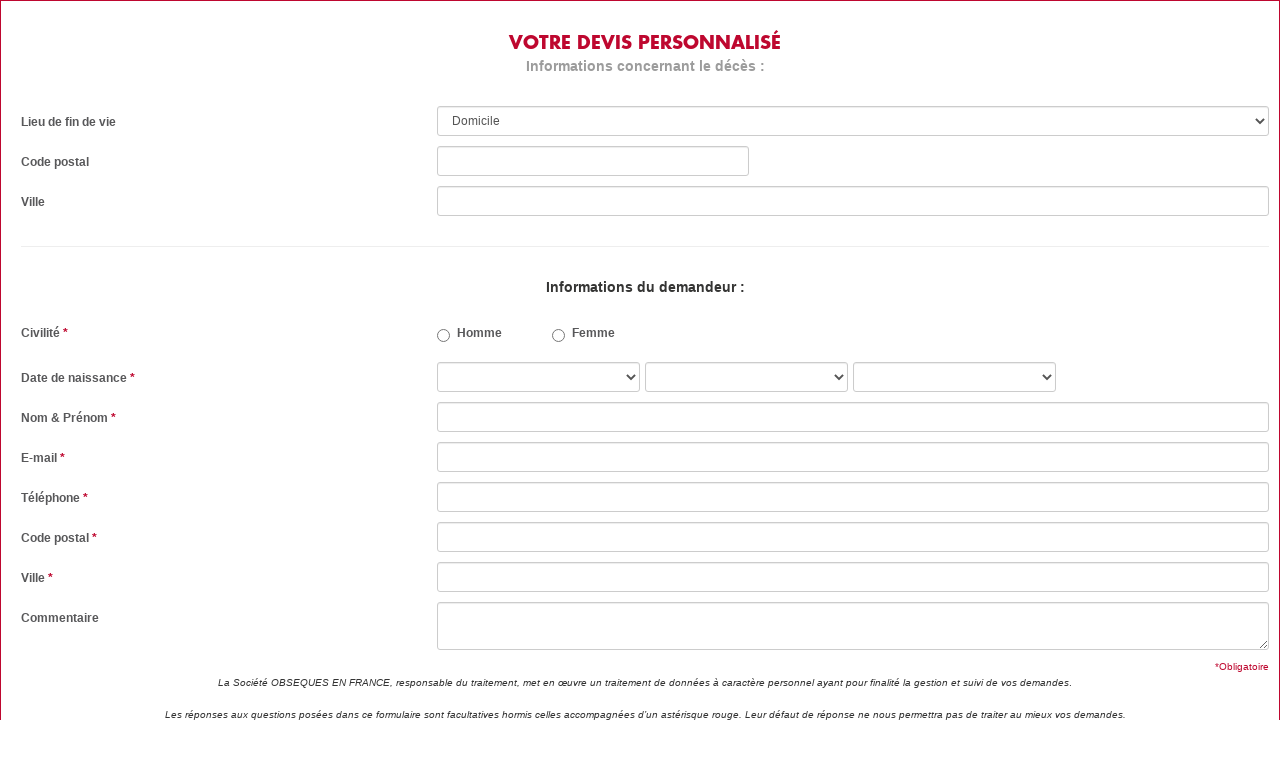

--- FILE ---
content_type: text/html; charset=UTF-8
request_url: https://obseques-en-france.com/devis-frame/16/deces-fin-de-vie
body_size: 4920
content:

<!DOCTYPE html>
<!--[if lt IE 7]><html class="no-js lt-ie9 lt-ie8 lt-ie7"><![endif]-->
<!--[if IE 7]><html class="no-js lt-ie9 lt-ie8"><![endif]-->
<!--[if IE 8]><html class="no-js lt-ie9"><![endif]-->
<!--[if gt IE 8]><!--><html class="no-js"><!--<![endif]-->
    <head>
        <meta charset="utf-8" />
        <meta http-equiv="X-UA-Compatible" content="IE=edge,chrome=1" />
        <meta name="viewport" content="width=device-width, initial-scale=1" />

                            <link href="/css/public_optimized.css" rel="stylesheet" type="text/css" />
            <link href="/bundles/oeffrontend/css/oef-custom-theme/jquery-ui-1.10.3.custom.css" rel="stylesheet" type="text/css" />
            <style type="text/css">
                body {
                    background-image: none !important;
                }
                section#page-content{
                    margin-right: 15px !important;
                    margin-left: 15px !important;
                }
                .typeahead.dropdown-menu {
                    max-height: 180px;
                    overflow-y: auto;
                }
            </style>
            
                <script src="/bundles/oeffrontend/js/vendor/modernizr-2.6.2-respond-1.1.0.min.js" type="text/javascript"></script>
    </head>

    <body class="nobg">
        <div class="nobg">

                        <section id="page-content">

                                
                        <div class="row">
                <div id="devis">
                    <h2 class="centered oef-red fs18 bold upper">Votre devis personnalisé</h2>
                                            
<form method="post" action="/devis-frame/16/deces-fin-de-vie" class="form-horizontal" role="form">
        
    <div id="step1" class="show">
        <div class="header-line">Informations concernant le décès :</div>
        <div class="form-group"><input type="hidden" id="prospect_quotation_requestType" name="prospect_quotation[requestType]" required="required" value="5" /></div>
                <div class="form-group">
                                <label class="col-lg-4" for="prospect_quotation_deceasedPlace">
        Lieu de fin de vie
                </label>
                        <div class="col-lg-8"><select id="prospect_quotation_deceasedPlace" name="prospect_quotation[deceasedPlace]" class="form-control input-sm">
        <option value="Domicile">Domicile</option><option value="Maison de retraite">Maison de retraite</option><option value="Hôpital">Hôpital</option><option value="Institut médico-légal">Institut médico-légal</option><option value="Clinique">Clinique</option><option value="Autre">Autre</option></select></div>
        </div>
        <div class="form-group">
                <label class="col-lg-4" for="prospect_quotation_deathZipCode">
        Code postal
                </label>
            <div class="col-lg-3"><input type="text" id="prospect_quotation_deathZipCode" name="prospect_quotation[deathZipCode]" class="form-control input-sm" /></div>
        </div>
        <div class="form-group">
                <label class="col-lg-4" for="prospect_quotation_deathCity">
        Ville
                </label>
            <div class="col-lg-8"><input type="text" id="prospect_quotation_deathCity" name="prospect_quotation[deathCity]" class="form-control input-sm" /></div>
        </div>

        <hr />

            <div class="header-line"><span class="oef-dark-grey">Informations du demandeur :</span></div>
    <div class="form-group">
            <label class="col-lg-4">
        Civilité
                    <span class="required">*</span></label>
        <div class="col-lg-8">    <label class="radio inline"><input type="radio" id="prospect_quotation_civility_0" name="prospect_quotation[civility]" required="required" class="" value="m" /><span>Homme</span></label><label class="radio inline"><input type="radio" id="prospect_quotation_civility_1" name="prospect_quotation[civility]" required="required" class="" value="f" /><span>Femme</span></label></div>
    </div>
    <div class="form-group">
            <label class="col-lg-4">
        Date de naissance
                    <span class="required">*</span></label>
        <div class="col-lg-8 date">
            <div class="col-lg-3"><select id="prospect_quotation_prospectAge_day" name="prospect_quotation[prospectAge][day]" required="required" class="form-control input-sm">
        <option value="" selected="selected"></option><option value="1">01</option><option value="2">02</option><option value="3">03</option><option value="4">04</option><option value="5">05</option><option value="6">06</option><option value="7">07</option><option value="8">08</option><option value="9">09</option><option value="10">10</option><option value="11">11</option><option value="12">12</option><option value="13">13</option><option value="14">14</option><option value="15">15</option><option value="16">16</option><option value="17">17</option><option value="18">18</option><option value="19">19</option><option value="20">20</option><option value="21">21</option><option value="22">22</option><option value="23">23</option><option value="24">24</option><option value="25">25</option><option value="26">26</option><option value="27">27</option><option value="28">28</option><option value="29">29</option><option value="30">30</option><option value="31">31</option></select></div>
            <div class="col-lg-3"><select id="prospect_quotation_prospectAge_month" name="prospect_quotation[prospectAge][month]" required="required" class="form-control input-sm">
        <option value="" selected="selected"></option><option value="1">01</option><option value="2">02</option><option value="3">03</option><option value="4">04</option><option value="5">05</option><option value="6">06</option><option value="7">07</option><option value="8">08</option><option value="9">09</option><option value="10">10</option><option value="11">11</option><option value="12">12</option></select></div>
            <div class="col-lg-3"><select id="prospect_quotation_prospectAge_year" name="prospect_quotation[prospectAge][year]" required="required" class="form-control input-sm">
        <option value="" selected="selected"></option><option value="1926">1926</option><option value="1927">1927</option><option value="1928">1928</option><option value="1929">1929</option><option value="1930">1930</option><option value="1931">1931</option><option value="1932">1932</option><option value="1933">1933</option><option value="1934">1934</option><option value="1935">1935</option><option value="1936">1936</option><option value="1937">1937</option><option value="1938">1938</option><option value="1939">1939</option><option value="1940">1940</option><option value="1941">1941</option><option value="1942">1942</option><option value="1943">1943</option><option value="1944">1944</option><option value="1945">1945</option><option value="1946">1946</option><option value="1947">1947</option><option value="1948">1948</option><option value="1949">1949</option><option value="1950">1950</option><option value="1951">1951</option><option value="1952">1952</option><option value="1953">1953</option><option value="1954">1954</option><option value="1955">1955</option><option value="1956">1956</option><option value="1957">1957</option><option value="1958">1958</option><option value="1959">1959</option><option value="1960">1960</option><option value="1961">1961</option><option value="1962">1962</option><option value="1963">1963</option><option value="1964">1964</option><option value="1965">1965</option><option value="1966">1966</option><option value="1967">1967</option><option value="1968">1968</option><option value="1969">1969</option><option value="1970">1970</option><option value="1971">1971</option><option value="1972">1972</option><option value="1973">1973</option><option value="1974">1974</option><option value="1975">1975</option><option value="1976">1976</option><option value="1977">1977</option><option value="1978">1978</option><option value="1979">1979</option><option value="1980">1980</option><option value="1981">1981</option><option value="1982">1982</option><option value="1983">1983</option><option value="1984">1984</option><option value="1985">1985</option><option value="1986">1986</option><option value="1987">1987</option><option value="1988">1988</option><option value="1989">1989</option><option value="1990">1990</option><option value="1991">1991</option><option value="1992">1992</option><option value="1993">1993</option><option value="1994">1994</option><option value="1995">1995</option><option value="1996">1996</option><option value="1997">1997</option><option value="1998">1998</option><option value="1999">1999</option><option value="2000">2000</option><option value="2001">2001</option><option value="2002">2002</option><option value="2003">2003</option><option value="2004">2004</option><option value="2005">2005</option><option value="2006">2006</option><option value="2007">2007</option><option value="2008">2008</option><option value="2009">2009</option><option value="2010">2010</option><option value="2011">2011</option><option value="2012">2012</option><option value="2013">2013</option><option value="2014">2014</option><option value="2015">2015</option><option value="2016">2016</option><option value="2017">2017</option><option value="2018">2018</option><option value="2019">2019</option><option value="2020">2020</option><option value="2021">2021</option><option value="2022">2022</option><option value="2023">2023</option><option value="2024">2024</option><option value="2025">2025</option><option value="2026">2026</option></select></div>
        </div>
    </div>
    <div class="form-group">
            <label class="col-lg-4" for="prospect_quotation_fullname">
        Nom &amp; Prénom
                    <span class="required">*</span></label>
        <div class="col-lg-8"><input type="text" id="prospect_quotation_fullname" name="prospect_quotation[fullname]" required="required" class="form-control input-sm" /></div>
    </div>
    <div class="form-group">
            <label class="col-lg-4" for="prospect_quotation_prospectEmail">
        E-mail
                    <span class="required">*</span></label>
        <div class="col-lg-8"><input type="email" id="prospect_quotation_prospectEmail" name="prospect_quotation[prospectEmail]" required="required" class="form-control input-sm" /></div>
    </div>
    <div class="form-group">
            <label class="col-lg-4" for="prospect_quotation_prospectPhone">
        Téléphone
                    <span class="required">*</span></label>
        <div class="col-lg-8"><input type="text" id="prospect_quotation_prospectPhone" name="prospect_quotation[prospectPhone]" required="required" class="form-control input-sm" /></div>
    </div>
    <div class="form-group">
            <label class="col-lg-4" for="prospect_quotation_zipCode">
        Code postal
                    <span class="required">*</span></label>
        <div class="col-lg-8"><input type="text" id="prospect_quotation_zipCode" name="prospect_quotation[zipCode]" required="required" class="form-control input-sm" /></div>
    </div>
    <div class="form-group">
            <label class="col-lg-4" for="prospect_quotation_city">
        Ville
                    <span class="required">*</span></label>
        <div class="col-lg-8"><input type="text" id="prospect_quotation_city" name="prospect_quotation[city]" required="required" class="form-control input-sm" /></div>
    </div>
    <div class="form-group">
            <label class="col-lg-4" for="prospect_quotation_message">
        Commentaire
                </label>
        <div class="col-lg-8"><textarea id="prospect_quotation_message" name="prospect_quotation[message]" class="form-control input-sm"></textarea></div>
    </div>
    <div class="text-right fs10 oef-red">*Obligatoire</div>
    <div class="row">
        <div id="left-content-legals" class="col-lg-12">
                                                                    <p><span style="color:null"><span style="font-size:10px"><span style="font-family:Verdana,Geneva,sans-serif"><em>La Soci&eacute;t&eacute; OBSEQUES EN FRANCE, responsable du traitement, met en &oelig;uvre un traitement de donn&eacute;es &agrave; caract&egrave;re personnel ayant pour finalit&eacute; la gestion et suivi de vos demandes</em>.</span></span></span></p><p><span style="color:null"><span style="font-size:10px"><span style="font-family:Verdana,Geneva,sans-serif"><em>Les r&eacute;ponses aux questions pos&eacute;es dans ce formulaire sont facultatives hormis celles accompagn&eacute;es d&rsquo;un ast&eacute;risque rouge. Leur d&eacute;faut de r&eacute;ponse ne nous permettra pas de traiter au mieux vos demandes.</em></span></span></span></p><p><span style="font-size:10px"><span style="font-family:Verdana,Geneva,sans-serif"><span style="color:null"><em>Conform&eacute;ment &agrave; la loi n&deg;78-17 du 6 janvier 1978 relative &agrave; l&rsquo;informatique, aux fichiers et aux libert&eacute;s modifi&eacute;e le 20 juin 2018, vous disposez d&rsquo;un droit d&rsquo;acc&egrave;s, de rectification, de limitation du traitement, d&rsquo;effacement, et d&rsquo;opposition pour motifs l&eacute;gitimes relativement &agrave; l&rsquo;ensemble des donn&eacute;es vous concernant qui s&rsquo;exercent aupr&egrave;s de la Soci&eacute;t&eacute; OBSEQUES EN France par courrier &eacute;lectronique &agrave; l&rsquo;adresse suivante&nbsp;: </em>par courrier &eacute;lectronique &agrave; l&rsquo;adresse suivante :&nbsp;</span><u><a href="mailto:contact@obseques-en-France.com?subject=Collecte%20de%20donn%C3%A9es" style="color:#0000ff"><span style="color:null">contact@obseques-en-France.com</span></a></u><span style="color:null"> ou par courrier postal &agrave; l&rsquo;adresse suivante, 6, avenue du Mar&eacute;chal FOCH &agrave; Avesnelles 59440, accompagn&eacute; d&rsquo;une copie d&rsquo;un titre d&rsquo;identit&eacute; sign&eacute;.</span></span></span></p><p><span style="color:null"><span style="font-size:10px"><span style="font-family:Verdana,Geneva,sans-serif"><em>Pour de plus amples informations, veuillez consulter notre politique de protection des donn&eacute;es personnelles en <a href="http://www.obseques-en-france.com/personal-data" target="_blank">cliquant ici</a></em>.</span></span>&nbsp;</span></p>
                                    </div><!-- end left-content -->
    </div>

        <input type="hidden" id="prospect_quotation__token" name="prospect_quotation[_token]" />
        <button type="submit" id="prospect_quotation_saveStep1" name="prospect_quotation[saveStep1]" class="btn btn-large upper rounded">Continuez votre demande</button>
    </div>

    <div id="step2" class="col-lg-12 hidden">
        <div class="header-line">Informations complémentaires</div>
        <div class="form-group">
            <div class="col-lg-4">    <label for="prospect_quotation_familyLink">
        Lien de parenté avec le défunt
                </label></div>
            <div class="col-lg-5"><input type="text" id="prospect_quotation_familyLink" name="prospect_quotation[familyLink]" class="form-control input-sm" /></div>
        </div>
        <div class="form-group">
            <div class="col-lg-4">    <label>
        Type d&#039;obsèques souhaité
                </label></div>
            <div class="col-lg-3">    <label class="radio inline"><input type="checkbox" id="prospect_quotation_funeralChoices_1" name="prospect_quotation[funeralChoices][]" class="" value="1" /><span>Inhumation</span></label><label class="radio inline"><input type="checkbox" id="prospect_quotation_funeralChoices_2" name="prospect_quotation[funeralChoices][]" class="" value="2" /><span>Crémation</span></label><label class="radio inline"><input type="checkbox" id="prospect_quotation_funeralChoices_3" name="prospect_quotation[funeralChoices][]" class="" value="3" /><span>Dispersion</span></label></div>
        </div>
        <div class="form-group">
            <div class="col-lg-4">    <label for="prospect_quotation_ceremonyType">
        Type de cérémonie souhaité
                </label></div>
            <div class="col-lg-3"><select id="prospect_quotation_ceremonyType" name="prospect_quotation[ceremonyType]" class="form-control input-sm">
        <option value="1">Civile</option><option value="2">Religieuse</option><option value="3">Aucune</option></select></div>
        </div>
        <div class="form-group">
            <div class="col-lg-4">    <label for="prospect_quotation_funeralZipCode">
        Code postal de la cérémonie
                </label></div>
            <div class="col-lg-2"><input type="text" id="prospect_quotation_funeralZipCode" name="prospect_quotation[funeralZipCode]" class="form-control input-sm" /></div>
        </div>
        <div class="form-group">
            <div class="col-lg-4">    <label for="prospect_quotation_funeralCity">
        Ville de la cérémonie
                </label></div>
            <div class="col-lg-5"><input type="text" id="prospect_quotation_funeralCity" name="prospect_quotation[funeralCity]" class="form-control input-sm" /></div>
        </div>
        <div class="form-group">
            <div class="col-lg-4">    <label>
        Y&#039;a-t-il une concession existante ?
                </label></div>
            <div class="col-lg-5">    <label class="radio inline"><input type="radio" id="prospect_quotation_cemeteryConcession_placeholder" name="prospect_quotation[cemeteryConcession]" class="" value="" checked="checked" /><span>Ne sais pas</span></label><label class="radio inline"><input type="radio" id="prospect_quotation_cemeteryConcession_0" name="prospect_quotation[cemeteryConcession]" class="" value="1" /><span>Oui</span></label><label class="radio inline"><input type="radio" id="prospect_quotation_cemeteryConcession_1" name="prospect_quotation[cemeteryConcession]" class="" value="0" /><span>Non</span></label></div>
        </div>
        <div class="form-group">
            <div class="col-lg-4">    <label>
        Y&#039;a-t-il un caveau ?
                </label></div>
            <div class="col-lg-5">    <label class="radio inline"><input type="radio" id="prospect_quotation_cemeteryVault_placeholder" name="prospect_quotation[cemeteryVault]" class="" value="" checked="checked" /><span>Ne sais pas</span></label><label class="radio inline"><input type="radio" id="prospect_quotation_cemeteryVault_0" name="prospect_quotation[cemeteryVault]" class="" value="1" /><span>Oui</span></label><label class="radio inline"><input type="radio" id="prospect_quotation_cemeteryVault_1" name="prospect_quotation[cemeteryVault]" class="" value="0" /><span>Non</span></label></div>
        </div>
        <div class="form-group">
            <div class="col-lg-4">    <label>
        Y&#039;a-t-il un monument ?
                </label></div>
            <div class="col-lg-5">    <label class="radio inline"><input type="radio" id="prospect_quotation_cemeteryMonument_placeholder" name="prospect_quotation[cemeteryMonument]" class="" value="" checked="checked" /><span>Ne sais pas</span></label><label class="radio inline"><input type="radio" id="prospect_quotation_cemeteryMonument_0" name="prospect_quotation[cemeteryMonument]" class="" value="1" /><span>Oui</span></label><label class="radio inline"><input type="radio" id="prospect_quotation_cemeteryMonument_1" name="prospect_quotation[cemeteryMonument]" class="" value="0" /><span>Non</span></label></div>
        </div>
                
        <button type="submit" id="prospect_quotation_saveStep2" name="prospect_quotation[saveStep2]" class="btn-large-red upper rounded">Confirmer la demande<br/>de devis</button>
    </div>
</form>                                    </div>
            </div>

            
    <hr/>

            </section><!-- end #page-content -->

                            <script src="//use.typekit.net/dcl2ijy.js" type="text/javascript"></script>
            <script type="text/javascript">try{Typekit.load();}catch(e){}</script>
            <script src="//ajax.googleapis.com/ajax/libs/jquery/1.10.1/jquery.min.js" type="text/javascript"></script>
            <script src="https://code.jquery.com/ui/1.10.3/jquery-ui.js" type="text/javascript"></script>
            <script src="/js/iframeResizer.contentWindow.min.js" type="text/javascript"></script>
            <script src="/bundles/oeffrontend/js/vendor/bootstrap.min.js" type="text/javascript"></script>
            <script>
                window.iFrameResizer = {
                    targetOrigin: 'http://template-1.jpvassurances.com',
                    targetOrigin: 'http://template-2.jpvassurances.com',
                    targetOrigin: '*'
                };
            </script>
            
            <script>
                var search_defunt = "/pompes-funebres/Frame/POMPES%20FUN%C3%88BRES%20DU%20CENTRE/Recherche/Defunt";
            </script>
            
                            <script src="/js/public_optimized.js"></script>
            
            <script type="text/javascript">
                var zipcodeAcUrl = "/zipcode/suggest";
                var cityAcUrl = "/city/suggest";
                
                var initTypeAhead = function(selector) {
                    $(selector).typeahead({
                        minLength: 5,
                        items: 20,
                        source: function(query, process) {
                            var $this = this;
                            $.ajax({
                                crossDomain: true,
                                url: zipcodeAcUrl,
                                type: 'POST',
                                data: { zipcode: query },
                                success: function(data) {
                                    process(data);
                                }
                            });
                        },
                        updater: function(item) {
                            var cityId = $(this.$element.context).attr('id').replace('zipCode', 'city').replace('zipcode', 'city').replace('ZipCode','City');
                            $('#'+cityId).val(item);

                            return this.query;
                        },
                        matcher: function(item) {
                            return true;
                        }
                    });
                };

                var cityTypeAhead = function(selector) {
                    $(selector).typeahead({
                        minLength: 3,
                        source: function(query, process) {
                            var $this = this;
                            $.ajax({
                                crossDomain: true,
                                url: cityAcUrl,
                                type: 'POST',
                                data: { search: query },
                                success: function(data) {
                                    var reversed = {};
                                    var suggests = [];

                                    $.each(data, function(id, elem) {
                                        reversed[elem.suggest] = elem;
                                        suggests.push(elem.suggest);
                                    });

                                    $this.reversed = reversed;

                                    process(suggests);
                                }
                            });
                        },
                        updater: function(item) {
                            var elem = this.reversed[item];
                            var zipcodeId;
                            if ($(this.$element.context).attr('id') === 'oef_agency_search_address_city') {
                               zipcodeId = $(this.$element.context).attr('id').replace('city', 'zipcode');
                            } else if ($(this.$element.context).attr('id') === 'prospect_quotation_deathCity') {
                               zipcodeId = $(this.$element.context).attr('id').replace('deathCity', 'deathZipCode');
                            } else {
                               zipcodeId = $(this.$element.context).attr('id').replace('city', 'zipCode');
                            }
                            $('#'+zipcodeId).val(elem.zipcode);

                            return elem.city;
                        },
                        matcher: function(item) {
                            return true;
                        }
                    });
                };

                initTypeAhead('#prospect_quotation_zipCode');
                initTypeAhead('#prospect_quotation_deathZipCode');
                initTypeAhead('#prospect_quotation_cemeteryZipCode');
                initTypeAhead('#prospect_quotation_funeralZipCode');
                initTypeAhead('#prospect_partenaire_company_zipcode');

                cityTypeAhead('#prospect_quotation_city');
                cityTypeAhead('#prospect_quotation_deathCity');
                cityTypeAhead('#prospect_quotation_cemeteryCity');
                cityTypeAhead('#prospect_partenaire_company_town');

                initTypeAhead('#oef_bundle_condoleancebundle_condoleance_address_zipcode');
                cityTypeAhead('#oef_bundle_condoleancebundle_condoleance_address_city');

                initTypeAhead('#oef_agency_search_address_zipcode');
                cityTypeAhead('#oef_agency_search_address_city');
            </script>
        
    </body>
</html>